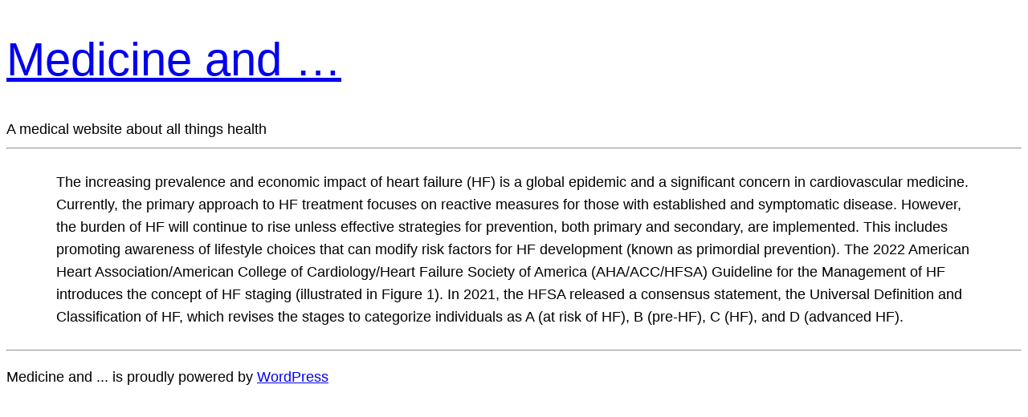

--- FILE ---
content_type: text/html; charset=utf-8
request_url: https://www.google.com/recaptcha/api2/aframe
body_size: 266
content:
<!DOCTYPE HTML><html><head><meta http-equiv="content-type" content="text/html; charset=UTF-8"></head><body><script nonce="gmEFtIl6rJ70FgXmoSWnlQ">/** Anti-fraud and anti-abuse applications only. See google.com/recaptcha */ try{var clients={'sodar':'https://pagead2.googlesyndication.com/pagead/sodar?'};window.addEventListener("message",function(a){try{if(a.source===window.parent){var b=JSON.parse(a.data);var c=clients[b['id']];if(c){var d=document.createElement('img');d.src=c+b['params']+'&rc='+(localStorage.getItem("rc::a")?sessionStorage.getItem("rc::b"):"");window.document.body.appendChild(d);sessionStorage.setItem("rc::e",parseInt(sessionStorage.getItem("rc::e")||0)+1);localStorage.setItem("rc::h",'1765642308663');}}}catch(b){}});window.parent.postMessage("_grecaptcha_ready", "*");}catch(b){}</script></body></html>